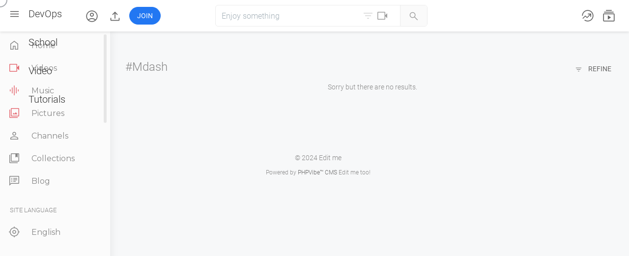

--- FILE ---
content_type: text/html; charset=UTF-8
request_url: https://www.devopsschool.com/videos/show/mdash?sort=y
body_size: 16323
content:
<!doctype html>
<html prefix="og: http://ogp.me/ns#" dir="ltr" lang="en-US">
<head>
<meta http-equiv="content-type" content="text/html;charset=UTF-8">
<title>#Mdash</title>
<meta charset="UTF-8">
<meta name="viewport" content="width=device-width,  height=device-height, initial-scale=1.0, user-scalable=0, minimum-scale=1.0, maximum-scale=1.0">
<meta name="apple-mobile-web-app-capable" content="yes">
<meta name="apple-mobile-web-app-status-bar-style" content="black">
<base href="https://www.devopsschool.com/videos/" />
<meta name="description" content="Video search results for mdash">
<meta name="generator" content="PHPVibe" />
<link rel="alternate" type="application/rss+xml" title="DevOps School Video Tutorials All Media Feed" href="https://www.devopsschool.com/videos/feed/" />
<link rel="alternate" type="application/rss+xml" title="DevOps School Video Tutorials Video Feed" href="https://www.devopsschool.com/videos/feed?m=1" />
<link rel="alternate" type="application/rss+xml" title="DevOps School Video Tutorials Music Feed" href="https://www.devopsschool.com/videos/feed?m=2" />
<link rel="alternate" type="application/rss+xml" title="DevOps School Video Tutorials Images Feed" href="https://www.devopsschool.com/videos/feed?m=3" />
<link rel="canonical" href="https://www.devopsschool.com/videos/show/mdash&sort=y" />
<meta property="og:site_name" content="DevOps School Video Tutorials" />
<meta property="fb:app_id" content="" />
<meta property="og:url" content="https://www.devopsschool.com/videos/show/mdash&sort=y" />
<link rel="apple-touch-icon" sizes="180x180" href="https://www.devopsschool.com/videos/app/favicos/apple-touch-icon.png">
<link rel="icon" type="image/png" sizes="32x32" href="https://www.devopsschool.com/videos/app/favicos/favicon-32x32.png">
<link rel="icon" type="image/png" sizes="16x16" href="https://www.devopsschool.com/videos/app/favicos/favicon-16x16.png">
<link rel="manifest" href="https://www.devopsschool.com/videos/app/favicos/site.webmanifest">
<link rel="mask-icon" href="https://www.devopsschool.com/videos/app/favicos/safari-pinned-tab.svg" color="#5bbad5">
<link rel="shortcut icon" href="https://www.devopsschool.com/videos/app/favicos/favicon.ico">
<meta name="msapplication-TileColor" content="#2b5797">
<meta name="msapplication-config" content="https://www.devopsschool.com/videos/app/favicos/browserconfig.xml">
<meta name="theme-color" content="#ffffff">
<link rel="stylesheet" type="text/css" media="screen" href="https://www.devopsschool.com/videos/app/minify/css.php?t=main&f=jssocials_owl&sign=phpvibe.css" />
<link rel="stylesheet" media="all" type="text/css" href="https://fonts.googleapis.com/css?family=Montserrat:300,400,500,600,700" />

<script type="text/javascript" src="https://cdnjs.cloudflare.com/ajax/libs/jquery/2.2.4/jquery.min.js"></script>
<script>
if((typeof jQuery == "undefined") || !window.jQuery )
{
   var script = document.createElement("script");
   script.type = "text/javascript";
   script.src = "https://www.devopsschool.com/videos//themes/main/styles/js/jquery.js";
   document.getElementsByTagName('head')[0].appendChild(script);
}
var acanceltext = "Cancel";
var startNextVideo,moveToNext,nextPlayUrl;
</script>
</head>
<body class="body-search">

<div class="fixed-top">
<header class="top-header">
	<div class="logo-wrapper header-left"><a id="show-sidebar" href="javascript:void(0)" title="Show sidebar"><i class="material-icons">&#xE5D2;</i></a>
	<a href="https://www.devopsschool.com/videos/" title="" class="logo"><span>DevOps School Video Tutorials</span></a>
	<div class="user-express">
	<div class="user-quick"> <a id="openusr" class=" hidden-xs uav no-user top-link"  href="javascript:showLogin()"
	data-animation="scale-up" role="button" title="Login">
	<i class="material-icons">account_circle</i>
	</a>
	<a id="uploadNow" data-target="#login-now" data-toggle="modal" href="javascript:void(0)" class="hidden-xs top-link btn-upload" title="Login to upload">
	<i class="material-icons">&#xE2C6;</i>
	</a>
	<a href="javascript:showLogin()" class="btn btn-primary btn-small btn-block">Join</a>
	
	<a data-target="#search-now" data-toggle="modal" href="javascript:void(0)" class="top-link" id="show-search"><i class="material-icons">&#xE8B6;</i></a>
	</div>

	</div>
	</div>
<div class="header-center">
<div class="searchWidget">
<form action="" method="get" id="searchform" onsubmit="location.href='https://www.devopsschool.com/videos/show/' + encodeURIComponent(this.tag.value).replace(/%20/g, '+') + '?type=' + encodeURIComponent(this.component.value).replace(/%20/g, '+'); return false;"autocomplete="off"> <div class="search-holder">
                    <span class="search-button">
					<button type="submit">
					<i class="material-icons">&#xE8B6;</i>
					</button>
					</span>
					<div class="search-target">
					<a id="switch-search" class="dropdown-toggle"  data-toggle="dropdown" href="#" aria-expanded="false" data-animation="scale-up" role="button">
					<i class="icon material-icons explainer">&#xe152</i><i class="icon material-icons">&#xe04b</i></a>
					<input type="text" id="switch-com" class="hide" name="component" value ="video">
					<ul class="dropdown-menu dropdown-left bullet" role="menu">
					<li role="presentation"><a id="s-video" href="javascript:SearchSwitch('video')"><i class="icon material-icons">&#xe04b</i>Videos and music</a></li>
					<li role="presentation"><a id="s-picture" href="javascript:SearchSwitch('picture')"><i class="icon material-icons">&#xe3f4;</i>Pictures</a></li>
					<li role="presentation"><a id="s-channel" href="javascript:SearchSwitch('channel')"><i class="icon material-icons">&#xe7fd;</i>Channels</a></li>
					<li role="presentation"><a id="s-playlist" href="javascript:SearchSwitch('playlist')"><i class="icon material-icons">&#xE431;</i>Collections</a></li>
					</ul>
					</div>
                    <div class="form-control-wrap">
                      <input type="text" class="form-control input-lg empty" name="tag" value ="" placeholder="Enjoy something">
                    </div>
                     </div>

				</form>
<div id="suggest-results"></div> </div></div>
<div class="header-right">
<div class="user-quick"><a class="top-link" href="https://www.devopsschool.com/videos/activity/" title="What's new"><i class="material-icons">&#xE80E;</i></a><a class="top-link" href="https://www.devopsschool.com/videos/videos/browse/" title="Videos"><i class="material-icons">&#xe064;</i></a><span class="top-separator"></span></div>
</div>
</div>
</header>
</div>

<div id="wrapper" class="container-fluid haside">
<div class="row block page p-search">
<div id="sidebar" class=""> 
<div class="sidescroll">
<div class="sidebar-specials"></div><div class="sidebar-nav blc"><ul><li class="lihead"><a href="https://www.devopsschool.com/videos/"><span class="iconed"><i class="material-icons">&#xE88A;</i></span> Home</a></li><li class="lihead hlt"><a href="https://www.devopsschool.com/videos/videos/browse/"><span class="iconed"><i class="material-icons">&#xe04b;</i></span> Videos</a></li><li class="lihead hlt"><a href="https://www.devopsschool.com/videos/music/browse/"><span class="iconed"><i class="material-icons">&#xE1B8;</i></span> Music</a></li><li class="lihead hlt"><a href="https://www.devopsschool.com/videos/images/browse/"><span class="iconed"><i class="material-icons">&#xE413;</i></span> Pictures</a></li><li class="lihead"><a href="https://www.devopsschool.com/videos/users/"><span class="iconed"><i class="material-icons">&#xe7fd;</i></span>Channels</a></li><li class="lihead"><a href="https://www.devopsschool.com/videos/lists/"><span class="iconed"><i class="material-icons">&#xE431;</i></span>Collections</a></li><li class="lihead"><a href="https://www.devopsschool.com/videos/blog/"><span class="iconed"><i class="material-icons">&#xE8CD;</i></span>Blog</a></li></ul></div><h4 class="li-heading mtop10">
Site language
</h4>
<div class="sidebar-nav blc"><ul><li><a rel="nofollow" href="https://www.devopsschool.com/videos/show/mdash&sort=y?clang=en"><span class="iconed"><i class="material-icons">gps_fixed</i></span> English</a></li></ul></div>	
<div class="sidebar-nav blc mtop20"><ul>
</ul>
</div>
<div class="blc" style="height:400px">&nbsp;</div>
</div>
</div><div class="row">
    <div id="videolist-content" class="oboxed">
        <h1 class="loop-heading"><span>#Mdash</span>
<div class="inline-block pull-right relative">
       <a data-toggle="dropdown" class="btn dropdown-toogle text-uppercase"><i class="material-icons">&#xE152;</i> Refine</a>
			<ul class="dropdown-menu dropdown-menu-right bullet">
			<li title="This Week"><a href="https://www.devopsschool.com/videos/show/mdash?sort=w"><i class="icon material-icons">&#xE425;</i>This Week</a></li>
			<li title="This Month"><a href="https://www.devopsschool.com/videos/show/mdash?sort=m"><i class="icon material-icons">&#xE425;</i>This Month</a></li>
			<li title="This Year"><a href="https://www.devopsschool.com/videos/show/mdash?sort=y"><i class="icon material-icons">&#xE425;</i>This Year</a></li>
			<li class="divider" role="presentation"></li>
			<li title="All the time"><a href="https://www.devopsschool.com/videos/show/mdash"><i class="icon material-icons">&#xE922;</i>Always</a></li>
		</ul>
		</div>
</h1>Sorry but there are no results.    </div>
</div>
</div>
</div>
</div>
</div>
<a href="#" id="linkTop" class="backtotop"><i class="material-icons">arrow_drop_up</i></a>
<div id="footer" class="row block full oboxed"><div class="row footer-holder">
<div class="container footer-inner">
<div class="row">
<div class="col-md-12 text-center">
<div class="row row-socials">
</div>
<div class="mouse-cursor cursor-outer"></div>
    <div class="mouse-cursor cursor-inner"></div>
<div class="row row-rights">
© 2024 Edit me <p class="small mtop10">Powered by <a rel="nofollow" href="http://www.phpvibe.com" target="_blank" title="PHPVibe Video CMS">PHPVibe™ CMS</a> Edit me too!</p>
</div>
</div>
</div>
</div>
</div>
</div>
</div>

<!-- Start Login Modal -->
<div class="modal fade" id="login-now" aria-hidden="true" aria-labelledby="login-now" role="dialog" tabindex="-1">
<div class="modal-dialog modal-sidebar modal-sm">
<div class="modal-content">
<div class="modal-header">
<button type="button" class="close" data-dismiss="modal" aria-label="Close">
<span aria-hidden="true">×</span>
</button>
<div class="text-center">
<h4 class="modal-title">Login</h4>
<div class="blc mtop20 odet fs300">Share videos, music and pictures, follow friends and keep track of what you enjoy!</div>
</div>
</div>
<div class="modal-body">
<div class="panel">
<div class="row">
<form method="post" action="https://www.devopsschool.com/videos/login" class="mtop10 modal-form">
<div class="form-group form-material floating">
<input type="email" autocomplete="email" class="form-control" name="email" required data-error="Your e-mail must be valid." />
<label class="floating-label">Email</label>
</div>
<div class="form-group form-material floating">
<input type="password" autocomplete="current-password" class="form-control" name="password" required />
<label class="floating-label">Password</label>
</div>
<div class="form-group clearfix">
<div class="checkbox-custom checkbox-inline checkbox-primary checkbox-lg pull-left">
<input type="checkbox" id="inputCheckbox" name="remember" checked=checked>
<label for="inputCheckbox">Remember me</label>
</div>
<a class="pull-right" data-target="#forgot-pass" data-toggle="modal" href="javascript:void(0)">Forgot password?</a>
</div>
<button type="submit" class="btn btn-primary btn-block mtop20">Sign In</button>
</form>
<p class="mtop10">Still no account? Please go to <a data-target="#register-now" data-toggle="modal" href="javascript:void(0)">Sign up</a></p>
</div>
</div>
</div>
<div class="modal-footer">
<button type="button" class="btn btn-default btn-block" data-dismiss="modal">Close</button>


</div>
</div>
</div>
</div>
<!-- End Login Modal -->
<!-- Start Recover Modal -->
<div class="modal fade" id="forgot-pass" aria-hidden="true" aria-labelledby="forgot-pass" role="dialog" tabindex="-1">
<div class="modal-dialog modal-sidebar modal-sm">
<div class="modal-content">
<div class="modal-header">
<button type="button" class="close" data-dismiss="modal" aria-label="Close">
<span aria-hidden="true">×</span>
</button>
<h4 class="modal-title">Forgotten password</h4>
</div>
<div class="modal-body">
<div class="panel">
<div class="row">
<form method="post" action="https://www.devopsschool.com/videos/login" class="modal-form">
<div class="form-group form-material floating">
<input type="hidden" name="forgot-pass" value="1"/>
<input type="email" class="form-control" name="remail" data-error="Your e-mail must be valid." required/>
<label class="floating-label">Your e-mail</label>
</div>
<button type="submit" class="btn btn-primary btn-block mtop20">Recover now</button>
</form>
</div>
</div>
</div>
<div class="modal-footer">
<button type="button" class="btn btn-default btn-block" data-dismiss="modal">Close</button>
</div>
</div>
</div>
</div>
<!-- End Recover Modal -->
<!-- Start Register Modal -->
<div class="modal fade" id="register-now" aria-hidden="true" aria-labelledby="register-now" role="dialog" tabindex="-1">
<div class="modal-dialog modal-sidebar modal-sm">
<div class="modal-content">
<div class="modal-header">
<button type="button" class="close" data-dismiss="modal" aria-label="Close">
<span aria-hidden="true">×</span>
</button>
<h4 class="modal-title">Create an account</h4>
</div>
<div class="modal-body">
<div class="panel">
<div class="row">
<form method="post" action="https://www.devopsschool.com/videos/register" class="mtop10 modal-form">
<div class="form-group form-material floating">
<input type="name" class="form-control" name="name" required/>
<label class="floating-label">Your name</label>
</div>
<div class="form-group form-material floating">
<input type="email" class="form-control" name="email" required/>
<label class="floating-label">Email</label>
</div>

<div class="form-group form-material floating">
<input type="password" id="password1" class="form-control" name="password" required/>
<label class="floating-label">Password</label>
</div>
<div class="form-group form-material floating">
<input type="password" class="form-control" name="password2" data-match="#password1" data-match-error="Passwords do not match" required/>
<label class="floating-label">Repeat password</label>
<div class="help-block with-errors"></div>
</div><button class="btn btn-primary disabled btn-block mtop20" disabled>Registration disabled: Missing ReCaptcha Key</button></form>
</div>
</div>
</div>
<div class="modal-footer">
<button type="button" class="btn btn-default btn-block" data-dismiss="modal">Close</button>
</div>
</div>
</div>
</div>
<!-- End Register Modal --><script src='https://www.google.com/recaptcha/api.js'></script>
<!-- Start Search Modal -->
<div class="modal fade" id="search-now" aria-hidden="true" data-backdrop="false" aria-labelledby="search-now" role="dialog" tabindex="-1">
<div class="modal-dialog modal-sidebar modal-searcher">
<div class="modal-content">
<div class="modal-header">
<button type="button" class="close" data-dismiss="modal" aria-label="Close">
<span aria-hidden="true">×</span>
</button>
</div>
<div class="modal-body">
<div class="panel panel-transparent">
<div class="row search-now-clone">


</div>
</div>
</div>
</div>
</div>
</div>
<!-- End Search Modal -->
<script type="text/javascript">
var site_url = 'https://www.devopsschool.com/videos/';
var nv_lang = 'Next video starting soon';
var select2choice = 'Select option';
var delete_com_text = 'Delete this comment?';
</script>
<script type="text/javascript" src="https://www.devopsschool.com/videos/app/minify/js.php?t=main&sign=phpvibe.js"></script>
<script type="text/javascript" src="https://cdnjs.cloudflare.com/ajax/libs/x-editable/1.5.0/bootstrap3-editable/js/bootstrap-editable.min.js"></script>
<div id="fb-root"></div>
<script>(function(d, s, id) {
var js, fjs = d.getElementsByTagName(s)[0];
if (d.getElementById(id)) return;
js = d.createElement(s); js.id = id;
js.src = "//connect.facebook.net/en_US/all.js#xfbml=1&appId=";
fjs.parentNode.insertBefore(js, fjs);
}(document, 'script', 'facebook-jssdk'));</script>


</body>
</html>